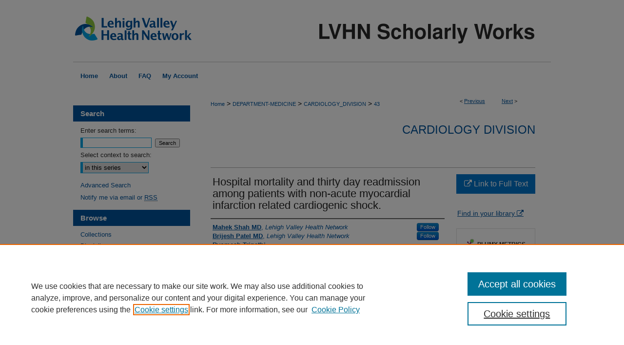

--- FILE ---
content_type: text/html; charset=UTF-8
request_url: https://scholarlyworks.lvhn.org/cardiology_division/43/
body_size: 9301
content:

<!DOCTYPE html>
<html lang="en">
<head><!-- inj yui3-seed: --><script type='text/javascript' src='//cdnjs.cloudflare.com/ajax/libs/yui/3.6.0/yui/yui-min.js'></script><script type='text/javascript' src='//ajax.googleapis.com/ajax/libs/jquery/1.10.2/jquery.min.js'></script><!-- Adobe Analytics --><script type='text/javascript' src='https://assets.adobedtm.com/4a848ae9611a/d0e96722185b/launch-d525bb0064d8.min.js'></script><script type='text/javascript' src=/assets/nr_browser_production.js></script>

<!-- def.1 -->
<meta charset="utf-8">
<meta name="viewport" content="width=device-width">
<title>
"Hospital mortality and thirty day readmission among patients with non-" by Mahek Shah MD, Brijesh Patel MD et al.
</title>


<!-- FILE article_meta-tags.inc --><!-- FILE: /srv/sequoia/main/data/assets/site/article_meta-tags.inc -->
<meta itemprop="name" content="Hospital mortality and thirty day readmission among patients with non-acute myocardial infarction related cardiogenic shock.">
<meta property="og:title" content="Hospital mortality and thirty day readmission among patients with non-acute myocardial infarction related cardiogenic shock.">
<meta name="twitter:title" content="Hospital mortality and thirty day readmission among patients with non-acute myocardial infarction related cardiogenic shock.">
<meta property="article:author" content="Mahek Shah, MD">
<meta name="author" content="Mahek Shah, MD">
<meta property="article:author" content="Brijesh Patel, MD">
<meta name="author" content="Brijesh Patel, MD">
<meta property="article:author" content="Byomesh Tripathi">
<meta name="author" content="Byomesh Tripathi">
<meta property="article:author" content="Manyoo Agarwal">
<meta name="author" content="Manyoo Agarwal">
<meta property="article:author" content="Soumya Patnaik">
<meta name="author" content="Soumya Patnaik">
<meta property="article:author" content="Pradhum Ram">
<meta name="author" content="Pradhum Ram">
<meta property="article:author" content="Shantanu Patil">
<meta name="author" content="Shantanu Patil">
<meta property="article:author" content="Jooyoung Shin">
<meta name="author" content="Jooyoung Shin">
<meta property="article:author" content="Ulrich P Jorde">
<meta name="author" content="Ulrich P Jorde">
<meta name="robots" content="noodp, noydir">
<meta name="description" content="BACKGROUND: Cardiogenic shock (CS) in absence of acute myocardial infarction (AMI) has significant morbidity and mortality. This population of patients has been excluded from prior major randomized trials and observational studies.
METHODS: We included patients with CS in absence of AMI from the 2013-14 HCUP&#039;s National Readmission Database. 30-day readmissions were studied and etiology for readmission was identified by using ICD-9CM codes in primary diagnosis field. Multivariable mixed effect logistic regression models were created to identify predictors of 30-day readmission and in-hospital mortality, respectively.
RESULTS: We studied 38,198 index admissions with non-AMI CS, with an in-hospital mortality of 35.4%. Mean age, length and cost of stay were 63.6 years, 16.9 days and 69,947$, respectively among survivors of index admission. Among those discharged, 22.6% were readmitted within 30 days with &gt;50% readmissions occurring within 11-days. Cardiovascular etiologies (42.3%), especially heart failure (24.0%) comprised the commonest reason for readmission. Among non-cardiac causes were infectious (11.7%) and respiratory (9.2%) etiologies. Older age (50-64 years odds ratio:1.29, 65-79 years, OR:1.59, ≥80 years OR:2.69), ventilator use (OR:4.25), sepsis (OR:1.12), use of short term devices (intra-aortic balloon pump OR:2.67, Impella/TandemHeart OR:4.84, extracorporeal membrane oxygenation OR:3.68) and non-ischemic cardiomyopathy(OR:0.65) were among the predictors of in-hospital mortality. Older age (65-79 years, OR:1.25, ≥80 years OR:1.41), male sex (OR:1.08), and ventilator use (OR:1.21) predicted higher 30-day readmission.
CONCLUSION: Both, in-hospital mortality and 30-day readmission among those admitted for non-AMI CS were significantly elevated. The majority of readmissions were due to non-cardiovascular causes. Identifying high-risk factors may help devise strategies to improve quality of care and reduce adverse outcome rates.">
<meta itemprop="description" content="BACKGROUND: Cardiogenic shock (CS) in absence of acute myocardial infarction (AMI) has significant morbidity and mortality. This population of patients has been excluded from prior major randomized trials and observational studies.
METHODS: We included patients with CS in absence of AMI from the 2013-14 HCUP&#039;s National Readmission Database. 30-day readmissions were studied and etiology for readmission was identified by using ICD-9CM codes in primary diagnosis field. Multivariable mixed effect logistic regression models were created to identify predictors of 30-day readmission and in-hospital mortality, respectively.
RESULTS: We studied 38,198 index admissions with non-AMI CS, with an in-hospital mortality of 35.4%. Mean age, length and cost of stay were 63.6 years, 16.9 days and 69,947$, respectively among survivors of index admission. Among those discharged, 22.6% were readmitted within 30 days with &gt;50% readmissions occurring within 11-days. Cardiovascular etiologies (42.3%), especially heart failure (24.0%) comprised the commonest reason for readmission. Among non-cardiac causes were infectious (11.7%) and respiratory (9.2%) etiologies. Older age (50-64 years odds ratio:1.29, 65-79 years, OR:1.59, ≥80 years OR:2.69), ventilator use (OR:4.25), sepsis (OR:1.12), use of short term devices (intra-aortic balloon pump OR:2.67, Impella/TandemHeart OR:4.84, extracorporeal membrane oxygenation OR:3.68) and non-ischemic cardiomyopathy(OR:0.65) were among the predictors of in-hospital mortality. Older age (65-79 years, OR:1.25, ≥80 years OR:1.41), male sex (OR:1.08), and ventilator use (OR:1.21) predicted higher 30-day readmission.
CONCLUSION: Both, in-hospital mortality and 30-day readmission among those admitted for non-AMI CS were significantly elevated. The majority of readmissions were due to non-cardiovascular causes. Identifying high-risk factors may help devise strategies to improve quality of care and reduce adverse outcome rates.">
<meta name="twitter:description" content="BACKGROUND: Cardiogenic shock (CS) in absence of acute myocardial infarction (AMI) has significant morbidity and mortality. This population of patients has been excluded from prior major randomized trials and observational studies.
METHODS: We included patients with CS in absence of AMI from the 2013-14 HCUP&#039;s National Readmission Database. 30-day readmissions were studied and etiology for readmission was identified by using ICD-9CM codes in primary diagnosis field. Multivariable mixed effect logistic regression models were created to identify predictors of 30-day readmission and in-hospital mortality, respectively.
RESULTS: We studied 38,198 index admissions with non-AMI CS, with an in-hospital mortality of 35.4%. Mean age, length and cost of stay were 63.6 years, 16.9 days and 69,947$, respectively among survivors of index admission. Among those discharged, 22.6% were readmitted within 30 days with &gt;50% readmissions occurring within 11-days. Cardiovascular etiologies (42.3%), especially heart failure (24.0%) comprised the commonest reason for readmission. Among non-cardiac causes were infectious (11.7%) and respiratory (9.2%) etiologies. Older age (50-64 years odds ratio:1.29, 65-79 years, OR:1.59, ≥80 years OR:2.69), ventilator use (OR:4.25), sepsis (OR:1.12), use of short term devices (intra-aortic balloon pump OR:2.67, Impella/TandemHeart OR:4.84, extracorporeal membrane oxygenation OR:3.68) and non-ischemic cardiomyopathy(OR:0.65) were among the predictors of in-hospital mortality. Older age (65-79 years, OR:1.25, ≥80 years OR:1.41), male sex (OR:1.08), and ventilator use (OR:1.21) predicted higher 30-day readmission.
CONCLUSION: Both, in-hospital mortality and 30-day readmission among those admitted for non-AMI CS were significantly elevated. The majority of readmissions were due to non-cardiovascular causes. Identifying high-risk factors may help devise strategies to improve quality of care and reduce adverse outcome rates.">
<meta property="og:description" content="BACKGROUND: Cardiogenic shock (CS) in absence of acute myocardial infarction (AMI) has significant morbidity and mortality. This population of patients has been excluded from prior major randomized trials and observational studies.
METHODS: We included patients with CS in absence of AMI from the 2013-14 HCUP&#039;s National Readmission Database. 30-day readmissions were studied and etiology for readmission was identified by using ICD-9CM codes in primary diagnosis field. Multivariable mixed effect logistic regression models were created to identify predictors of 30-day readmission and in-hospital mortality, respectively.
RESULTS: We studied 38,198 index admissions with non-AMI CS, with an in-hospital mortality of 35.4%. Mean age, length and cost of stay were 63.6 years, 16.9 days and 69,947$, respectively among survivors of index admission. Among those discharged, 22.6% were readmitted within 30 days with &gt;50% readmissions occurring within 11-days. Cardiovascular etiologies (42.3%), especially heart failure (24.0%) comprised the commonest reason for readmission. Among non-cardiac causes were infectious (11.7%) and respiratory (9.2%) etiologies. Older age (50-64 years odds ratio:1.29, 65-79 years, OR:1.59, ≥80 years OR:2.69), ventilator use (OR:4.25), sepsis (OR:1.12), use of short term devices (intra-aortic balloon pump OR:2.67, Impella/TandemHeart OR:4.84, extracorporeal membrane oxygenation OR:3.68) and non-ischemic cardiomyopathy(OR:0.65) were among the predictors of in-hospital mortality. Older age (65-79 years, OR:1.25, ≥80 years OR:1.41), male sex (OR:1.08), and ventilator use (OR:1.21) predicted higher 30-day readmission.
CONCLUSION: Both, in-hospital mortality and 30-day readmission among those admitted for non-AMI CS were significantly elevated. The majority of readmissions were due to non-cardiovascular causes. Identifying high-risk factors may help devise strategies to improve quality of care and reduce adverse outcome rates.">
<meta name="keywords" content="Aged, Aged, 80 and over, Cohort Studies, Female, Hospital Mortality, Humans, Male, Middle Aged, Myocardial Infarction, Patient Readmission, Shock, Cardiogenic, Time Factors">
<meta name="bepress_citation_journal_title" content="International journal of cardiology">
<meta name="bepress_citation_firstpage" content="60">
<meta name="bepress_citation_author" content="Shah MD, Mahek">
<meta name="bepress_citation_author_institution" content="Lehigh Valley Health Network">
<meta name="bepress_citation_author" content="Patel MD, Brijesh">
<meta name="bepress_citation_author_institution" content="Lehigh Valley Health Network">
<meta name="bepress_citation_author" content="Tripathi, Byomesh">
<meta name="bepress_citation_author" content="Agarwal, Manyoo">
<meta name="bepress_citation_author" content="Patnaik, Soumya">
<meta name="bepress_citation_author" content="Ram, Pradhum">
<meta name="bepress_citation_author" content="Patil, Shantanu">
<meta name="bepress_citation_author" content="Shin, Jooyoung">
<meta name="bepress_citation_author" content="Jorde, Ulrich P">
<meta name="bepress_citation_title" content="Hospital mortality and thirty day readmission among patients with non-acute myocardial infarction related cardiogenic shock.">
<meta name="bepress_citation_date" content="2018">
<meta name="bepress_citation_volume" content="270">
<!-- FILE: /srv/sequoia/main/data/assets/site/ir_download_link.inc -->
<!-- FILE: /srv/sequoia/main/data/assets/site/article_meta-tags.inc (cont) -->
<meta name="bepress_citation_abstract_html_url" content="https://scholarlyworks.lvhn.org/cardiology_division/43">
<meta name="bepress_citation_publisher" content="Elsevier Scientific Publishers">
<meta name="bepress_citation_pmid" content="29929933">
<meta name="bepress_citation_online_date" content="2022/2/28">
<meta name="viewport" content="width=device-width">
<!-- Additional Twitter data -->
<meta name="twitter:card" content="summary">
<!-- Additional Open Graph data -->
<meta property="og:type" content="article">
<meta property="og:url" content="https://scholarlyworks.lvhn.org/cardiology_division/43">
<meta property="og:site_name" content="LVHN Scholarly Works">




<!-- FILE: article_meta-tags.inc (cont) -->
<meta name="bepress_is_article_cover_page" content="1">


<!-- sh.1 -->
<link rel="stylesheet" href="/ir-style.css" type="text/css" media="screen">
<link rel="stylesheet" href="/ir-custom.css" type="text/css" media="screen">
<link rel="stylesheet" href="../ir-custom.css" type="text/css" media="screen">
<link rel="stylesheet" href="/ir-local.css" type="text/css" media="screen">
<link rel="stylesheet" href="../ir-local.css" type="text/css" media="screen">
<link rel="stylesheet" href="/ir-print.css" type="text/css" media="print">
<link type="text/css" rel="stylesheet" href="/assets/floatbox/floatbox.css">
<link rel="alternate" type="application/rss+xml" title="Site Feed" href="/recent.rss">
<link rel="shortcut icon" href="/favicon.ico" type="image/x-icon">
<!--[if IE]>
<link rel="stylesheet" href="/ir-ie.css" type="text/css" media="screen">
<![endif]-->

<!-- JS  -->
<script type="text/javascript" src="/assets/jsUtilities.js"></script>
<script type="text/javascript" src="/assets/footnoteLinks.js"></script>
<script type="text/javascript" src="/assets/scripts/yui-init.pack.js"></script>
<script type="text/javascript" src="/assets/scripts/bepress-init.debug.js"></script>
<script type="text/javascript" src="/assets/scripts/JumpListYUI.pack.js"></script>

<!-- end sh.1 -->




<script type="text/javascript">var pageData = {"page":{"environment":"prod","productName":"bpdg","language":"en","name":"ir_series:article","businessUnit":"els:rp:st"},"visitor":{}};</script>

</head>
<body id="geo-series">
<!-- FILE /srv/sequoia/main/data/scholarlyworks.lvhn.org/assets/header.pregen --><!-- FILE: /srv/sequoia/main/data/assets/site/mobile_nav.inc --><!--[if !IE]>-->
<script src="/assets/scripts/dc-mobile/dc-responsive-nav.js"></script>

<header id="mobile-nav" class="nav-down device-fixed-height" style="visibility: hidden;">
  
  
  <nav class="nav-collapse">
    <ul>
      <li class="menu-item active device-fixed-width"><a href="https://scholarlyworks.lvhn.org" title="Home" data-scroll >Home</a></li>
      <li class="menu-item device-fixed-width"><a href="https://scholarlyworks.lvhn.org/do/search/advanced/" title="Search" data-scroll ><i class="icon-search"></i> Search</a></li>
      <li class="menu-item device-fixed-width"><a href="https://scholarlyworks.lvhn.org/communities.html" title="Browse" data-scroll >Browse Collections</a></li>
      <li class="menu-item device-fixed-width"><a href="/cgi/myaccount.cgi?context=cardiology_division" title="My Account" data-scroll >My Account</a></li>
      <li class="menu-item device-fixed-width"><a href="https://scholarlyworks.lvhn.org/about.html" title="About" data-scroll >About</a></li>
      <li class="menu-item device-fixed-width"><a href="https://network.bepress.com" title="Digital Commons Network" data-scroll ><img width="16" height="16" alt="DC Network" style="vertical-align:top;" src="/assets/md5images/8e240588cf8cd3a028768d4294acd7d3.png"> Digital Commons Network™</a></li>
    </ul>
  </nav>
</header>

<script src="/assets/scripts/dc-mobile/dc-mobile-nav.js"></script>
<!--<![endif]-->
<!-- FILE: /srv/sequoia/main/data/scholarlyworks.lvhn.org/assets/header.pregen (cont) -->



<div id="lvhn">
	<div id="container">
		<a href="#main" class="skiplink" accesskey="2" >Skip to main content</a>

					
			<div id="header">
				<a href="https://scholarlyworks.lvhn.org" id="banner_link" title="LVHN Scholarly Works" >
					<img id="banner_image" alt="LVHN Scholarly Works" width='980' height='126' src="/assets/md5images/7c6e2f14f45657f96c08fe58f71ce9ab.png">
				</a>	
				
					<a href="http://www.lvhn.org/" id="logo_link" title="Lehigh Valley Health Network" >
						<img id="logo_image" alt="Lehigh Valley Health Network" width='246' height='126' src="/assets/md5images/b33136c014c862875761780238a68fcc.png">
					</a>	
				
			</div>
					
			<div id="navigation">
				<!-- FILE: /srv/sequoia/main/data/assets/site/ir_navigation.inc --><div id="tabs" role="navigation" aria-label="Main"><ul><li id="tabone"><a href="https://scholarlyworks.lvhn.org" title="Home" ><span>Home</span></a></li><li id="tabtwo"><a href="https://scholarlyworks.lvhn.org/about.html" title="About" ><span>About</span></a></li><li id="tabthree"><a href="https://scholarlyworks.lvhn.org/faq.html" title="FAQ" ><span>FAQ</span></a></li><li id="tabfour"><a href="https://scholarlyworks.lvhn.org/cgi/myaccount.cgi?context=cardiology_division" title="My Account" ><span>My Account</span></a></li></ul></div>


<!-- FILE: /srv/sequoia/main/data/scholarlyworks.lvhn.org/assets/header.pregen (cont) -->
			</div>
		

		<div id="wrapper">
			<div id="content">
				<div id="main" class="text">

<script type="text/javascript" src="/assets/floatbox/floatbox.js"></script>  
<!-- FILE: /srv/sequoia/main/data/assets/site/article_pager.inc -->

<div id="breadcrumb"><ul id="pager">

                
                 
<li>&lt; <a href="https://scholarlyworks.lvhn.org/cardiology_division/384" class="ignore" >Previous</a></li>
        
        
        

                
                 
<li><a href="https://scholarlyworks.lvhn.org/cardiology_division/52" class="ignore" >Next</a> &gt;</li>
        
        
        
<li>&nbsp;</li></ul><div class="crumbs"><!-- FILE: /srv/sequoia/main/data/assets/site/ir_breadcrumb.inc -->

<div class="crumbs" role="navigation" aria-label="Breadcrumb">
	<p>
	
	
			<a href="https://scholarlyworks.lvhn.org" class="ignore" >Home</a>
	
	
	
	
	
	
	
	
	
	
	 <span aria-hidden="true">&gt;</span> 
		<a href="https://scholarlyworks.lvhn.org/department-medicine" class="ignore" >DEPARTMENT-MEDICINE</a>
	
	
	
	
	
	
	 <span aria-hidden="true">&gt;</span> 
		<a href="https://scholarlyworks.lvhn.org/cardiology_division" class="ignore" >CARDIOLOGY_DIVISION</a>
	
	
	
	
	
	 <span aria-hidden="true">&gt;</span> 
		<a href="https://scholarlyworks.lvhn.org/cardiology_division/43" class="ignore" aria-current="page" >43</a>
	
	
	
	</p>
</div>


<!-- FILE: /srv/sequoia/main/data/assets/site/article_pager.inc (cont) --></div>
</div>
<!-- FILE: /srv/sequoia/main/data/assets/site/ir_series/article/index.html (cont) -->
<!-- FILE: /srv/sequoia/main/data/assets/site/ir_series/article/article_info.inc --><!-- FILE: /srv/sequoia/main/data/assets/site/openurl.inc -->

























<!-- FILE: /srv/sequoia/main/data/assets/site/ir_series/article/article_info.inc (cont) -->
<!-- FILE: /srv/sequoia/main/data/assets/site/ir_download_link.inc -->









	
	
	
    
    
    
	
	
	
	
	
		
		
	
	

<!-- FILE: /srv/sequoia/main/data/assets/site/ir_series/article/article_info.inc (cont) -->
<!-- FILE: /srv/sequoia/main/data/assets/site/ir_series/article/ir_article_header.inc -->


<div id="series-header">
<!-- FILE: /srv/sequoia/main/data/assets/site/ir_series/ir_series_logo.inc -->



 






	
	
	
	
	
	
<!-- FILE: /srv/sequoia/main/data/assets/site/ir_series/article/ir_article_header.inc (cont) --><h2 id="series-title"><a href="https://scholarlyworks.lvhn.org/cardiology_division" >Cardiology Division</a></h2></div>
<div style="clear: both">&nbsp;</div>

<div id="sub">
<div id="alpha">
<!-- FILE: /srv/sequoia/main/data/assets/site/ir_series/article/article_info.inc (cont) --><div id='title' class='element'>
<h1>Hospital mortality and thirty day readmission among patients with non-acute myocardial infarction related cardiogenic shock.</h1>
</div>
<div class='clear'></div>
<div id='authors' class='element'>
<h2 class='visually-hidden'>Authors</h2>
<p class="author"><a href='https://scholarlyworks.lvhn.org/do/search/?q=%28author%3A%22Mahek%20Shah%20MD%22%20AND%20-bp_author_id%3A%5B%2A%20TO%20%2A%5D%29%20OR%20bp_author_id%3A%28%224707425d-4877-4cd3-8412-d329e12b6ddd%22%20OR%20%2215828c79-851a-4224-bcb7-af2e932a649d%22%20OR%20%222c1e217a-4922-4f26-bbc0-930a3d87b90e%22%29&start=0&context=2801229'><strong>Mahek Shah MD</strong>, <em>Lehigh Valley Health Network</em></a><a rel="nofollow" href="https://network.bepress.com/api/follow/subscribe?user=MDhhOTZhYzYwMDgwZDg2Ng%3D%3D&amp;institution=YzAzNmFlYjY5MzkwZGZjZg%3D%3D&amp;format=html" data-follow-set="user:MDhhOTZhYzYwMDgwZDg2Ng== institution:YzAzNmFlYjY5MzkwZGZjZg==" title="Follow Mahek Shah MD" class="btn followable">Follow</a><br />
<a href='https://scholarlyworks.lvhn.org/do/search/?q=%28author%3A%22Brijesh%20Patel%20MD%22%20AND%20-bp_author_id%3A%5B%2A%20TO%20%2A%5D%29%20OR%20bp_author_id%3A%28%22dc1bec6f-d4b5-44ad-a53a-25387aaf9511%22%20OR%20%22b43d6152-7ed8-4131-b0e6-1831d33e7740%22%20OR%20%224cc02e04-e148-4298-a5af-ac88658b083b%22%29&start=0&context=2801229'><strong>Brijesh Patel MD</strong>, <em>Lehigh Valley Health Network</em></a><a rel="nofollow" href="https://network.bepress.com/api/follow/subscribe?user=ZWM0NWE3MzcwZmQ4NjQyZQ%3D%3D&amp;institution=YzAzNmFlYjY5MzkwZGZjZg%3D%3D&amp;format=html" data-follow-set="user:ZWM0NWE3MzcwZmQ4NjQyZQ== institution:YzAzNmFlYjY5MzkwZGZjZg==" title="Follow Brijesh Patel MD" class="btn followable">Follow</a><br />
<a href='https://scholarlyworks.lvhn.org/do/search/?q=author%3A%22Byomesh%20Tripathi%22&start=0&context=2801229'><strong>Byomesh Tripathi</strong></a><br />
<a href='https://scholarlyworks.lvhn.org/do/search/?q=author%3A%22Manyoo%20Agarwal%22&start=0&context=2801229'><strong>Manyoo Agarwal</strong></a><br />
<a href='https://scholarlyworks.lvhn.org/do/search/?q=author%3A%22Soumya%20Patnaik%22&start=0&context=2801229'><strong>Soumya Patnaik</strong></a><br />
<a href='https://scholarlyworks.lvhn.org/do/search/?q=author%3A%22Pradhum%20Ram%22&start=0&context=2801229'><strong>Pradhum Ram</strong></a><br />
<a href='https://scholarlyworks.lvhn.org/do/search/?q=author%3A%22Shantanu%20Patil%22&start=0&context=2801229'><strong>Shantanu Patil</strong></a><br />
<a href='https://scholarlyworks.lvhn.org/do/search/?q=author%3A%22Jooyoung%20Shin%22&start=0&context=2801229'><strong>Jooyoung Shin</strong></a><br />
<a href='https://scholarlyworks.lvhn.org/do/search/?q=author%3A%22Ulrich%20P%20Jorde%22&start=0&context=2801229'><strong>Ulrich P Jorde</strong></a><br />
</p></div>
<div class='clear'></div>
<div id='publication_date' class='element'>
<h2 class='field-heading'>Publication/Presentation Date</h2>
<p>11-1-2018</p>
</div>
<div class='clear'></div>
<div id='abstract' class='element'>
<h2 class='field-heading'>Abstract</h2>
<p>BACKGROUND: Cardiogenic shock (CS) in absence of acute myocardial infarction (AMI) has significant morbidity and mortality. This population of patients has been excluded from prior major randomized trials and observational studies.</p>
<p>METHODS: We included patients with CS in absence of AMI from the 2013-14 HCUP's National Readmission Database. 30-day readmissions were studied and etiology for readmission was identified by using ICD-9CM codes in primary diagnosis field. Multivariable mixed effect logistic regression models were created to identify predictors of 30-day readmission and in-hospital mortality, respectively.</p>
<p>RESULTS: We studied 38,198 index admissions with non-AMI CS, with an in-hospital mortality of 35.4%. Mean age, length and cost of stay were 63.6 years, 16.9 days and 69,947$, respectively among survivors of index admission. Among those discharged, 22.6% were readmitted within 30 days with >50% readmissions occurring within 11-days. Cardiovascular etiologies (42.3%), especially heart failure (24.0%) comprised the commonest reason for readmission. Among non-cardiac causes were infectious (11.7%) and respiratory (9.2%) etiologies. Older age (50-64 years odds ratio:1.29, 65-79 years, OR:1.59, ≥80 years OR:2.69), ventilator use (OR:4.25), sepsis (OR:1.12), use of short term devices (intra-aortic balloon pump OR:2.67, Impella/TandemHeart OR:4.84, extracorporeal membrane oxygenation OR:3.68) and non-ischemic cardiomyopathy(OR:0.65) were among the predictors of in-hospital mortality. Older age (65-79 years, OR:1.25, ≥80 years OR:1.41), male sex (OR:1.08), and ventilator use (OR:1.21) predicted higher 30-day readmission.</p>
<p>CONCLUSION: Both, in-hospital mortality and 30-day readmission among those admitted for non-AMI CS were significantly elevated. The majority of readmissions were due to non-cardiovascular causes. Identifying high-risk factors may help devise strategies to improve quality of care and reduce adverse outcome rates.</p>
</div>
<div class='clear'></div>
<div id='volnum' class='element'>
<h2 class='field-heading'>Volume</h2>
<p>270</p>
</div>
<div class='clear'></div>
<div id='fpage' class='element'>
<h2 class='field-heading'>First Page</h2>
<p>60</p>
</div>
<div class='clear'></div>
<div id='lpage' class='element'>
<h2 class='field-heading'>Last Page</h2>
<p>67</p>
</div>
<div class='clear'></div>
<div id='issn' class='element'>
<h2 class='field-heading'>ISSN</h2>
<p>1874-1754</p>
</div>
<div class='clear'></div>
<div id='recommended_citation' class='element'>
<h2 class='field-heading'>Published In/Presented At</h2>
<p class='citation'><p>Shah, M., Patel, B., Tripathi, B., Agarwal, M., Patnaik, S., Ram, P., Patil, S., Shin, J., & Jorde, U. P. (2018). Hospital mortality and thirty day readmission among patients with non-acute myocardial infarction related cardiogenic shock. <em>International journal of cardiology</em>, <em>270</em>, 60–67. https://doi.org/10.1016/j.ijcard.2018.06.036</p></p>
</div>
<div class='clear'></div>
<div id='bp_categories' class='element'>
<h2 class='field-heading'>Disciplines</h2>
<p>Medicine and Health Sciences</p>
</div>
<div class='clear'></div>
<div id='pubmedid' class='element'>
<h2 class='field-heading'>PubMedID</h2>
<p>29929933</p>
</div>
<div class='clear'></div>
<div id='subject_area' class='element'>
<h2 class='field-heading'>Department(s)</h2>
<p>Department of Medicine, Cardiology Division</p>
</div>
<div class='clear'></div>
<div id='document_type' class='element'>
<h2 class='field-heading'>Document Type</h2>
<p>Article</p>
</div>
<div class='clear'></div>
</div>
    </div>
    <div id='beta_7-3'>
<!-- FILE: /srv/sequoia/main/data/assets/site/info_box_7_3.inc --><!-- FILE: /srv/sequoia/main/data/assets/site/openurl.inc -->

























<!-- FILE: /srv/sequoia/main/data/assets/site/info_box_7_3.inc (cont) -->
<!-- FILE: /srv/sequoia/main/data/assets/site/ir_download_link.inc -->









	
	
	
    
    
    
	
	
	
	
	
		
		
	
	

<!-- FILE: /srv/sequoia/main/data/assets/site/info_box_7_3.inc (cont) -->


	<!-- FILE: /srv/sequoia/main/data/assets/site/info_box_download_button.inc --><div class="aside download-button">
    <a id="remote-link" class="btn" href="https://pubmed.ncbi.nlm.nih.gov/29929933/" title="Link opens in new window" target="_blank" > 
    	<i class="icon-external-link" aria-hidden="true"></i>
      Link to Full Text
    </a>
</div>


<!-- FILE: /srv/sequoia/main/data/assets/site/info_box_7_3.inc (cont) -->
	<!-- FILE: /srv/sequoia/main/data/assets/site/info_box_embargo.inc -->
<!-- FILE: /srv/sequoia/main/data/assets/site/info_box_7_3.inc (cont) -->

<!-- FILE: /srv/sequoia/main/data/assets/site/info_box_custom_upper.inc -->
<!-- FILE: /srv/sequoia/main/data/assets/site/info_box_7_3.inc (cont) -->
<!-- FILE: /srv/sequoia/main/data/assets/site/info_box_openurl.inc -->
<div id="open-url" class="aside">
	
	
	  	<a id="openurl" class="ignore" href="https://openurl.bepress.com/openurl/redirect/?artnum=1046&amp;atitle=Hospital%20mortality%20and%20thirty%20day%20readmission%20among%20patients%20with%20non-acute%20myocardial%20infarction%20related%20cardiogenic%20shock.&amp;aulast=Shah&amp;aufirst=Mahek&amp;date=2018&amp;epage=67&amp;genre=article&amp;issn=1874-1754&amp;spage=60&amp;title=International%20journal%20of%20cardiology&amp;volume=270" title="OpenURL" target="_blank" >Find in your library <span class="icon-external-link" role="img" aria-label="Opens in a new window"></span></a><br>
	

</div>

<!-- FILE: /srv/sequoia/main/data/assets/site/info_box_7_3.inc (cont) -->

<!-- FILE: /srv/sequoia/main/data/assets/site/info_box_article_metrics.inc -->






<div id="article-stats" class="aside hidden">

    <p class="article-downloads-wrapper hidden"><span id="article-downloads"></span> DOWNLOADS</p>
    <p class="article-stats-date hidden">Since February 28, 2022</p>

    <p class="article-plum-metrics">
        <a href="https://plu.mx/plum/a/?repo_url=https://scholarlyworks.lvhn.org/cardiology_division/43" class="plumx-plum-print-popup plum-bigben-theme" data-badge="true" data-hide-when-empty="true" ></a>
    </p>
</div>
<script type="text/javascript" src="//cdn.plu.mx/widget-popup.js"></script>





<!-- Article Download Counts -->
<script type="text/javascript" src="/assets/scripts/article-downloads.pack.js"></script>
<script type="text/javascript">
    insertDownloads(28284085);
</script>


<!-- Add border to Plum badge & download counts when visible -->
<script>
// bind to event when PlumX widget loads
jQuery('body').bind('plum:widget-load', function(e){
// if Plum badge is visible
  if (jQuery('.PlumX-Popup').length) {
// remove 'hidden' class
  jQuery('#article-stats').removeClass('hidden');
  jQuery('.article-stats-date').addClass('plum-border');
  }
});
// bind to event when page loads
jQuery(window).bind('load',function(e){
// if DC downloads are visible
  if (jQuery('#article-downloads').text().length > 0) {
// add border to aside
  jQuery('#article-stats').removeClass('hidden');
  }
});
</script>



<!-- Adobe Analytics: Download Click Tracker -->
<script>

$(function() {

  // Download button click event tracker for PDFs
  $(".aside.download-button").on("click", "a#pdf", function(event) {
    pageDataTracker.trackEvent('navigationClick', {
      link: {
          location: 'aside download-button',
          name: 'pdf'
      }
    });
  });

  // Download button click event tracker for native files
  $(".aside.download-button").on("click", "a#native", function(event) {
    pageDataTracker.trackEvent('navigationClick', {
        link: {
            location: 'aside download-button',
            name: 'native'
        }
     });
  });

});

</script>
<!-- FILE: /srv/sequoia/main/data/assets/site/info_box_7_3.inc (cont) -->



	<!-- FILE: /srv/sequoia/main/data/assets/site/info_box_disciplines.inc -->




	
		
	



<!-- FILE: /srv/sequoia/main/data/assets/site/info_box_7_3.inc (cont) -->

<!-- FILE: /srv/sequoia/main/data/assets/site/bookmark_widget.inc -->

<div id="share" class="aside">
<h2>Share</h2>
	
	<div class="a2a_kit a2a_kit_size_24 a2a_default_style">
    	<a class="a2a_button_facebook"></a>
    	<a class="a2a_button_linkedin"></a>
		<a class="a2a_button_whatsapp"></a>
		<a class="a2a_button_email"></a>
    	<a class="a2a_dd"></a>
    	<script async src="https://static.addtoany.com/menu/page.js"></script>
	</div>
</div>

<!-- FILE: /srv/sequoia/main/data/assets/site/info_box_7_3.inc (cont) -->
<!-- FILE: /srv/sequoia/main/data/assets/site/info_box_geolocate.inc --><!-- FILE: /srv/sequoia/main/data/assets/site/ir_geolocate_enabled_and_displayed.inc -->

<!-- FILE: /srv/sequoia/main/data/assets/site/info_box_geolocate.inc (cont) -->

<!-- FILE: /srv/sequoia/main/data/assets/site/info_box_7_3.inc (cont) -->

	<!-- FILE: /srv/sequoia/main/data/assets/site/zotero_coins.inc -->

<span class="Z3988" title="ctx_ver=Z39.88-2004&amp;rft_val_fmt=info%3Aofi%2Ffmt%3Akev%3Amtx%3Ajournal&amp;rft_id=https%3A%2F%2Fscholarlyworks.lvhn.org%2Fcardiology_division%2F43&amp;rft.atitle=Hospital%20mortality%20and%20thirty%20day%20readmission%20among%20patients%20with%20non-acute%20myocardial%20infarction%20related%20cardiogenic%20shock.&amp;rft.aufirst=Mahek&amp;rft.aulast=Shah&amp;rft.au=Brijesh%20Patel&amp;rft.au=Byomesh%20Tripathi&amp;rft.au=Manyoo%20Agarwal&amp;rft.au=Soumya%20Patnaik&amp;rft.au=Pradhum%20Ram&amp;rft.au=Shantanu%20Patil&amp;rft.au=Jooyoung%20Shin&amp;rft.au=Ulrich%20P%20Jorde&amp;rft.jtitle=International%20journal%20of%20cardiology&amp;rft.volume=270&amp;rft.spage=60&amp;rft.epage=67&amp;rft.date=2018-11-01">COinS</span>
<!-- FILE: /srv/sequoia/main/data/assets/site/info_box_7_3.inc (cont) -->

<!-- FILE: /srv/sequoia/main/data/assets/site/info_box_custom_lower.inc -->
<!-- FILE: /srv/sequoia/main/data/assets/site/info_box_7_3.inc (cont) -->
<!-- FILE: /srv/sequoia/main/data/assets/site/ir_series/article/article_info.inc (cont) --></div>

<div class='clear'>&nbsp;</div>
<!-- FILE: /srv/sequoia/main/data/assets/site/ir_article_custom_fields.inc -->

<!-- FILE: /srv/sequoia/main/data/assets/site/ir_series/article/article_info.inc (cont) -->

<!-- FILE: /srv/sequoia/main/data/assets/site/ir_series/article/index.html (cont) -->
<!-- FILE /srv/sequoia/main/data/assets/site/footer.pregen --></div>
	<div class="verticalalign">&nbsp;</div>
	<div class="clear">&nbsp;</div>

</div>

	<div id="sidebar" role="complementary">
	<!-- FILE: /srv/sequoia/main/data/assets/site/ir_sidebar_7_8.inc -->

	<!-- FILE: /srv/sequoia/main/data/assets/site/ir_sidebar_sort_sba.inc --><!-- FILE: /srv/sequoia/main/data/assets/site/ir_sidebar_custom_upper_7_8.inc -->

<!-- FILE: /srv/sequoia/main/data/assets/site/ir_sidebar_sort_sba.inc (cont) -->
<!-- FILE: /srv/sequoia/main/data/assets/site/ir_sidebar_search_7_8.inc --><h2>Search</h2>


	
<form method='get' action='https://scholarlyworks.lvhn.org/do/search/' id="sidebar-search">
	<label for="search" accesskey="4">
		Enter search terms:
	</label>
		<div>
			<span class="border">
				<input type="text" name='q' class="search" id="search">
			</span> 
			<input type="submit" value="Search" class="searchbutton" style="font-size:11px;">
		</div>
	<label for="context">
		Select context to search:
	</label> 
		<div>
			<span class="border">
				<select name="fq" id="context">
					
					
						<option value='virtual_ancestor_link:"https://scholarlyworks.lvhn.org/cardiology_division"'>in this series</option>
					
					
					
					<option value='virtual_ancestor_link:"https://scholarlyworks.lvhn.org"'>in this repository</option>
					<option value='virtual_ancestor_link:"http:/"'>across all repositories</option>
				</select>
			</span>
		</div>
</form>

<p class="advanced">
	
	
		<a href="https://scholarlyworks.lvhn.org/do/search/advanced/?fq=virtual_ancestor_link:%22https://scholarlyworks.lvhn.org/cardiology_division%22" >
			Advanced Search
		</a>
	
</p>
<!-- FILE: /srv/sequoia/main/data/assets/site/ir_sidebar_sort_sba.inc (cont) -->
<!-- FILE: /srv/sequoia/main/data/assets/site/ir_sidebar_notify_7_8.inc -->


	<ul id="side-notify">
		<li class="notify">
			<a href="https://scholarlyworks.lvhn.org/cardiology_division/announcements.html" title="Email or RSS Notifications" >
				Notify me via email or <acronym title="Really Simple Syndication">RSS</acronym>
			</a>
		</li>
	</ul>



<!-- FILE: /srv/sequoia/main/data/assets/site/urc_badge.inc -->






<!-- FILE: /srv/sequoia/main/data/assets/site/ir_sidebar_notify_7_8.inc (cont) -->

<!-- FILE: /srv/sequoia/main/data/assets/site/ir_sidebar_sort_sba.inc (cont) -->
<!-- FILE: /srv/sequoia/main/data/assets/site/ir_sidebar_custom_middle_7_8.inc --><!-- FILE: /srv/sequoia/main/data/assets/site/ir_sidebar_sort_sba.inc (cont) -->
<!-- FILE: /srv/sequoia/main/data/assets/site/ir_sidebar_browse.inc --><h2>Browse</h2>
<ul id="side-browse">


<li class="collections"><a href="https://scholarlyworks.lvhn.org/communities.html" title="Browse by Collections" >Collections</a></li>
<li class="discipline-browser"><a href="https://scholarlyworks.lvhn.org/do/discipline_browser/disciplines" title="Browse by Disciplines" >Disciplines</a></li>
<li class="author"><a href="https://scholarlyworks.lvhn.org/authors.html" title="Browse by Author" >Authors</a></li>


</ul>
<!-- FILE: /srv/sequoia/main/data/assets/site/ir_sidebar_sort_sba.inc (cont) -->
<!-- FILE: /srv/sequoia/main/data/assets/site/ir_sidebar_author_7_8.inc --><h2>Author Corner</h2>






	<ul id="side-author">
		<li class="faq">
			<a href="https://scholarlyworks.lvhn.org/faq.html" title="Author FAQ" >
				Author FAQ
			</a>
		</li>
		
		
		
	</ul>


<!-- FILE: /srv/sequoia/main/data/assets/site/ir_sidebar_sort_sba.inc (cont) -->
<!-- FILE: /srv/sequoia/main/data/scholarlyworks.lvhn.org/assets/ir_sidebar_custom_lower_7_8.inc --><ul>

<li><a href="https://scholarlyworks.lvhn.org/terms_conditions.html" title="Terms and Conditions" >Terms and Conditions</a></li>
</ul>
<!-- FILE: /srv/sequoia/main/data/assets/site/ir_sidebar_homepage_links_7_8.inc -->

<!-- FILE: /srv/sequoia/main/data/scholarlyworks.lvhn.org/assets/ir_sidebar_custom_lower_7_8.inc (cont) -->
	



<!-- FILE: /srv/sequoia/main/data/assets/site/ir_sidebar_sort_sba.inc (cont) -->
<!-- FILE: /srv/sequoia/main/data/assets/site/ir_sidebar_sw_links_7_8.inc -->

	
		
	


	<!-- FILE: /srv/sequoia/main/data/assets/site/ir_sidebar_sort_sba.inc (cont) -->

<!-- FILE: /srv/sequoia/main/data/assets/site/ir_sidebar_geolocate.inc --><!-- FILE: /srv/sequoia/main/data/assets/site/ir_geolocate_enabled_and_displayed.inc -->

<!-- FILE: /srv/sequoia/main/data/assets/site/ir_sidebar_geolocate.inc (cont) -->

<!-- FILE: /srv/sequoia/main/data/assets/site/ir_sidebar_sort_sba.inc (cont) -->
<!-- FILE: /srv/sequoia/main/data/scholarlyworks.lvhn.org/assets/ir_sidebar_custom_lowest_7_8.inc -->

<div id="sb-custom-lowest">
<div id="contactbutton">
<a href="mailto:libraryservices@lvhn.org" id="contactbutton" >Contact Library Services</a>
</div>


</div>
<!-- FILE: /srv/sequoia/main/data/assets/site/ir_sidebar_sort_sba.inc (cont) -->
<!-- FILE: /srv/sequoia/main/data/assets/site/ir_sidebar_7_8.inc (cont) -->

		



<!-- FILE: /srv/sequoia/main/data/assets/site/footer.pregen (cont) -->
	<div class="verticalalign">&nbsp;</div>
	</div>

</div>

<!-- FILE: /srv/sequoia/main/data/scholarlyworks.lvhn.org/assets/ir_footer_content.inc --><div id="footer">
	
	
	<!-- FILE: /srv/sequoia/main/data/assets/site/ir_bepress_logo.inc --><div id="bepress">

<a href="https://www.elsevier.com/solutions/digital-commons" title="Elsevier - Digital Commons" >
	<em>Elsevier - Digital Commons</em>
</a>

</div>
<!-- FILE: /srv/sequoia/main/data/scholarlyworks.lvhn.org/assets/ir_footer_content.inc (cont) -->
		<p>
			<a href="https://scholarlyworks.lvhn.org" title="Home page" accesskey="1" >
					Home
			</a> | 
			<a href="https://scholarlyworks.lvhn.org/about.html" title="About" >
					About
			</a> | 
			<a href="https://scholarlyworks.lvhn.org/faq.html" title="FAQ" >
					FAQ
			</a> | 
			<a href="/cgi/myaccount.cgi?context=cardiology_division" title="My Account Page" accesskey="3" >
					My Account
			</a> | 
			<a href="https://scholarlyworks.lvhn.org/accessibility.html" title="Accessibility Statement" accesskey="0" >
					Accessibility Statement
			</a>
			</p>
			<p>
    			<a class="secondary-link" href="http://www.bepress.com/privacy.html" title="Privacy Policy" >
                                        Privacy
    			</a> |
    			<a class="secondary-link" href="http://www.bepress.com/copyright_infringement.html" title="Copyright Policy" >
                                        Copyright
    			</a>	
		</p> 
	
</div>
<!-- FILE: /srv/sequoia/main/data/assets/site/footer.pregen (cont) -->

</div>
</div>

<!-- FILE: /srv/sequoia/main/data/scholarlyworks.lvhn.org/assets/ir_analytics.inc --><script>
  (function(i,s,o,g,r,a,m){i['GoogleAnalyticsObject']=r;i[r]=i[r]||function(){
  (i[r].q=i[r].q||[]).push(arguments)},i[r].l=1*new Date();a=s.createElement(o),
  m=s.getElementsByTagName(o)[0];a.async=1;a.src=g;m.parentNode.insertBefore(a,m)
  })(window,document,'script','//www.google-analytics.com/analytics.js','ga');

  ga('create', 'UA-27946493-43', 'auto');
  ga('create', 'UA-34839313-1', 'auto', {'name': 'newTracker'});  // Admin tracker.
  
  ga('send', 'pageview');
  ga('newTracker.send', 'pageview'); // Send page view for admin tracker.


</script><!-- FILE: /srv/sequoia/main/data/assets/site/footer.pregen (cont) -->

<script type='text/javascript' src='/assets/scripts/bpbootstrap-20160726.pack.js'></script><script type='text/javascript'>BPBootstrap.init({appendCookie:''})</script></body></html>
